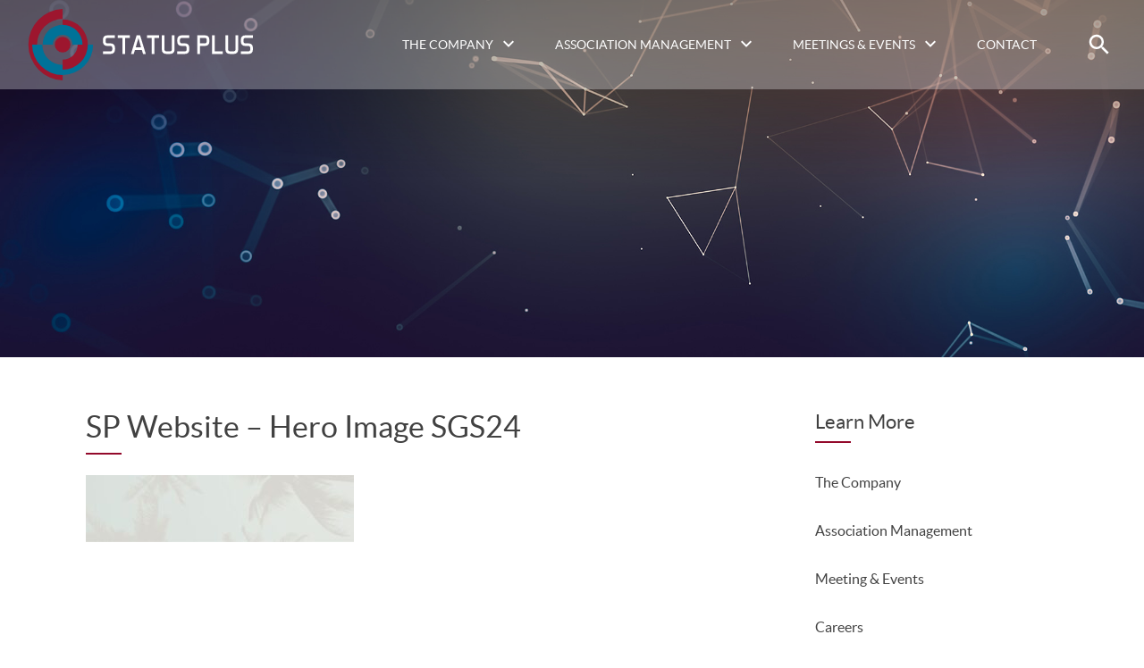

--- FILE ---
content_type: text/html; charset=UTF-8
request_url: https://www.statusplus.com/event/isswsh-annual-meeting-2024/sp-website-hero-image-sgs24/
body_size: 60507
content:
<!DOCTYPE html>
<html lang="en-US">
	<head>
		<meta name="viewport" content="width=device-width, initial-scale=1.0, user-scalable=no" />
				<link rel="apple-touch-icon-precomposed" sizes="57x57" href="https://www.statusplus.com/wp-content/themes/statusplus/assets/favicon/apple-touch-icon-57x57.png" />
<link rel="apple-touch-icon-precomposed" sizes="114x114" href="https://www.statusplus.com/wp-content/themes/statusplus/assets/favicon/apple-touch-icon-114x114.png" />
<link rel="apple-touch-icon-precomposed" sizes="72x72" href="https://www.statusplus.com/wp-content/themes/statusplus/assets/favicon/apple-touch-icon-72x72.png" />
<link rel="apple-touch-icon-precomposed" sizes="144x144" href="https://www.statusplus.com/wp-content/themes/statusplus/assets/favicon/apple-touch-icon-144x144.png" />
<link rel="apple-touch-icon-precomposed" sizes="60x60" href="https://www.statusplus.com/wp-content/themes/statusplus/assets/favicon/apple-touch-icon-60x60.png" />
<link rel="apple-touch-icon-precomposed" sizes="120x120" href="https://www.statusplus.com/wp-content/themes/statusplus/assets/favicon/apple-touch-icon-120x120.png" />
<link rel="apple-touch-icon-precomposed" sizes="76x76" href="https://www.statusplus.com/wp-content/themes/statusplus/assets/favicon/apple-touch-icon-76x76.png" />
<link rel="apple-touch-icon-precomposed" sizes="152x152" href="https://www.statusplus.com/wp-content/themes/statusplus/assets/favicon/apple-touch-icon-152x152.png" />
<link rel="icon" type="image/png" href="https://www.statusplus.com/wp-content/themes/statusplus/assets/favicon/favicon-196x196.png" sizes="196x196" />
<link rel="icon" type="image/png" href="https://www.statusplus.com/wp-content/themes/statusplus/assets/favicon/favicon-96x96.png" sizes="96x96" />
<link rel="icon" type="image/png" href="https://www.statusplus.com/wp-content/themes/statusplus/assets/favicon/favicon-32x32.png" sizes="32x32" />
<link rel="icon" type="image/png" href="https://www.statusplus.com/wp-content/themes/statusplus/assets/favicon/favicon-16x16.png" sizes="16x16" />
<link rel="icon" type="image/png" href="https://www.statusplus.com/wp-content/themes/statusplus/assets/favicon/favicon-128.png" sizes="128x128" />
<meta name="application-name" content="&nbsp;"/>
<meta name="msapplication-TileColor" content="#FFFFFF" />
<meta name="msapplication-TileImage" content="https://www.statusplus.com/wp-content/themes/statusplus/assets/favicon/mstile-144x144.png" />
<meta name="msapplication-square70x70logo" content="https://www.statusplus.com/wp-content/themes/statusplus/assets/favicon/mstile-70x70.png" />
<meta name="msapplication-square150x150logo" content="https://www.statusplus.com/wp-content/themes/statusplus/assets/favicon/mstile-150x150.png" />
<meta name="msapplication-wide310x150logo" content="https://www.statusplus.com/wp-content/themes/statusplus/assets/favicon/mstile-310x150.png" />
<meta name="msapplication-square310x310logo" content="https://www.statusplus.com/wp-content/themes/statusplus/assets/favicon/mstile-310x310.png" />
		<meta name='robots' content='index, follow, max-image-preview:large, max-snippet:-1, max-video-preview:-1' />

	<!-- This site is optimized with the Yoast SEO plugin v26.8 - https://yoast.com/product/yoast-seo-wordpress/ -->
	<title>SP Website - Hero Image SGS24 | Status Plus</title>
	<link rel="canonical" href="https://www.statusplus.com/event/isswsh-annual-meeting-2024/sp-website-hero-image-sgs24/" />
	<meta property="og:locale" content="en_US" />
	<meta property="og:type" content="article" />
	<meta property="og:title" content="SP Website - Hero Image SGS24 | Status Plus" />
	<meta property="og:url" content="https://www.statusplus.com/event/isswsh-annual-meeting-2024/sp-website-hero-image-sgs24/" />
	<meta property="og:site_name" content="Status Plus" />
	<meta property="article:publisher" content="https://www.facebook.com/statusplusbv/" />
	<meta property="og:image" content="https://www.statusplus.com/event/isswsh-annual-meeting-2024/sp-website-hero-image-sgs24" />
	<meta property="og:image:width" content="2000" />
	<meta property="og:image:height" content="500" />
	<meta property="og:image:type" content="image/jpeg" />
	<meta name="twitter:card" content="summary_large_image" />
	<meta name="twitter:site" content="@Status_Plus" />
	<script type="application/ld+json" class="yoast-schema-graph">{"@context":"https://schema.org","@graph":[{"@type":"WebPage","@id":"https://www.statusplus.com/event/isswsh-annual-meeting-2024/sp-website-hero-image-sgs24/","url":"https://www.statusplus.com/event/isswsh-annual-meeting-2024/sp-website-hero-image-sgs24/","name":"SP Website - Hero Image SGS24 | Status Plus","isPartOf":{"@id":"https://www.statusplus.com/#website"},"primaryImageOfPage":{"@id":"https://www.statusplus.com/event/isswsh-annual-meeting-2024/sp-website-hero-image-sgs24/#primaryimage"},"image":{"@id":"https://www.statusplus.com/event/isswsh-annual-meeting-2024/sp-website-hero-image-sgs24/#primaryimage"},"thumbnailUrl":"https://www.statusplus.com/wp-content/uploads/2023/08/SP-Website-Hero-Image-SGS24.jpg","datePublished":"2023-08-15T15:27:18+00:00","breadcrumb":{"@id":"https://www.statusplus.com/event/isswsh-annual-meeting-2024/sp-website-hero-image-sgs24/#breadcrumb"},"inLanguage":"en-US","potentialAction":[{"@type":"ReadAction","target":["https://www.statusplus.com/event/isswsh-annual-meeting-2024/sp-website-hero-image-sgs24/"]}]},{"@type":"ImageObject","inLanguage":"en-US","@id":"https://www.statusplus.com/event/isswsh-annual-meeting-2024/sp-website-hero-image-sgs24/#primaryimage","url":"https://www.statusplus.com/wp-content/uploads/2023/08/SP-Website-Hero-Image-SGS24.jpg","contentUrl":"https://www.statusplus.com/wp-content/uploads/2023/08/SP-Website-Hero-Image-SGS24.jpg","width":2000,"height":500},{"@type":"BreadcrumbList","@id":"https://www.statusplus.com/event/isswsh-annual-meeting-2024/sp-website-hero-image-sgs24/#breadcrumb","itemListElement":[{"@type":"ListItem","position":1,"name":"Home","item":"https://www.statusplus.com/"},{"@type":"ListItem","position":2,"name":"SP Website &#8211; Hero Image SGS24"}]},{"@type":"WebSite","@id":"https://www.statusplus.com/#website","url":"https://www.statusplus.com/","name":"Status Plus","description":"Access to knowledge is the fundament for a healthier world.","potentialAction":[{"@type":"SearchAction","target":{"@type":"EntryPoint","urlTemplate":"https://www.statusplus.com/?s={search_term_string}"},"query-input":{"@type":"PropertyValueSpecification","valueRequired":true,"valueName":"search_term_string"}}],"inLanguage":"en-US"}]}</script>
	<!-- / Yoast SEO plugin. -->


<link rel="alternate" type="application/rss+xml" title="Status Plus &raquo; Feed" href="https://www.statusplus.com/feed/" />
<link rel="alternate" type="application/rss+xml" title="Status Plus &raquo; Comments Feed" href="https://www.statusplus.com/comments/feed/" />
<link rel="alternate" type="text/calendar" title="Status Plus &raquo; iCal Feed" href="https://www.statusplus.com/events/?ical=1" />
<link rel="alternate" type="application/rss+xml" title="Status Plus &raquo; SP Website &#8211; Hero Image SGS24 Comments Feed" href="https://www.statusplus.com/event/isswsh-annual-meeting-2024/sp-website-hero-image-sgs24/feed/" />
<link rel="alternate" title="oEmbed (JSON)" type="application/json+oembed" href="https://www.statusplus.com/wp-json/oembed/1.0/embed?url=https%3A%2F%2Fwww.statusplus.com%2Fevent%2Fisswsh-annual-meeting-2024%2Fsp-website-hero-image-sgs24%2F" />
<link rel="alternate" title="oEmbed (XML)" type="text/xml+oembed" href="https://www.statusplus.com/wp-json/oembed/1.0/embed?url=https%3A%2F%2Fwww.statusplus.com%2Fevent%2Fisswsh-annual-meeting-2024%2Fsp-website-hero-image-sgs24%2F&#038;format=xml" />
		<!-- This site uses the Google Analytics by ExactMetrics plugin v8.11.1 - Using Analytics tracking - https://www.exactmetrics.com/ -->
							<script src="//www.googletagmanager.com/gtag/js?id=G-2LB3GL0KHS"  data-cfasync="false" data-wpfc-render="false" type="text/javascript" async></script>
			<script data-cfasync="false" data-wpfc-render="false" type="text/javascript">
				var em_version = '8.11.1';
				var em_track_user = true;
				var em_no_track_reason = '';
								var ExactMetricsDefaultLocations = {"page_location":"https:\/\/www.statusplus.com\/event\/isswsh-annual-meeting-2024\/sp-website-hero-image-sgs24\/"};
								if ( typeof ExactMetricsPrivacyGuardFilter === 'function' ) {
					var ExactMetricsLocations = (typeof ExactMetricsExcludeQuery === 'object') ? ExactMetricsPrivacyGuardFilter( ExactMetricsExcludeQuery ) : ExactMetricsPrivacyGuardFilter( ExactMetricsDefaultLocations );
				} else {
					var ExactMetricsLocations = (typeof ExactMetricsExcludeQuery === 'object') ? ExactMetricsExcludeQuery : ExactMetricsDefaultLocations;
				}

								var disableStrs = [
										'ga-disable-G-2LB3GL0KHS',
									];

				/* Function to detect opted out users */
				function __gtagTrackerIsOptedOut() {
					for (var index = 0; index < disableStrs.length; index++) {
						if (document.cookie.indexOf(disableStrs[index] + '=true') > -1) {
							return true;
						}
					}

					return false;
				}

				/* Disable tracking if the opt-out cookie exists. */
				if (__gtagTrackerIsOptedOut()) {
					for (var index = 0; index < disableStrs.length; index++) {
						window[disableStrs[index]] = true;
					}
				}

				/* Opt-out function */
				function __gtagTrackerOptout() {
					for (var index = 0; index < disableStrs.length; index++) {
						document.cookie = disableStrs[index] + '=true; expires=Thu, 31 Dec 2099 23:59:59 UTC; path=/';
						window[disableStrs[index]] = true;
					}
				}

				if ('undefined' === typeof gaOptout) {
					function gaOptout() {
						__gtagTrackerOptout();
					}
				}
								window.dataLayer = window.dataLayer || [];

				window.ExactMetricsDualTracker = {
					helpers: {},
					trackers: {},
				};
				if (em_track_user) {
					function __gtagDataLayer() {
						dataLayer.push(arguments);
					}

					function __gtagTracker(type, name, parameters) {
						if (!parameters) {
							parameters = {};
						}

						if (parameters.send_to) {
							__gtagDataLayer.apply(null, arguments);
							return;
						}

						if (type === 'event') {
														parameters.send_to = exactmetrics_frontend.v4_id;
							var hookName = name;
							if (typeof parameters['event_category'] !== 'undefined') {
								hookName = parameters['event_category'] + ':' + name;
							}

							if (typeof ExactMetricsDualTracker.trackers[hookName] !== 'undefined') {
								ExactMetricsDualTracker.trackers[hookName](parameters);
							} else {
								__gtagDataLayer('event', name, parameters);
							}
							
						} else {
							__gtagDataLayer.apply(null, arguments);
						}
					}

					__gtagTracker('js', new Date());
					__gtagTracker('set', {
						'developer_id.dNDMyYj': true,
											});
					if ( ExactMetricsLocations.page_location ) {
						__gtagTracker('set', ExactMetricsLocations);
					}
										__gtagTracker('config', 'G-2LB3GL0KHS', {"forceSSL":"true","anonymize_ip":"true","page_path":location.pathname + location.search + location.hash} );
										window.gtag = __gtagTracker;										(function () {
						/* https://developers.google.com/analytics/devguides/collection/analyticsjs/ */
						/* ga and __gaTracker compatibility shim. */
						var noopfn = function () {
							return null;
						};
						var newtracker = function () {
							return new Tracker();
						};
						var Tracker = function () {
							return null;
						};
						var p = Tracker.prototype;
						p.get = noopfn;
						p.set = noopfn;
						p.send = function () {
							var args = Array.prototype.slice.call(arguments);
							args.unshift('send');
							__gaTracker.apply(null, args);
						};
						var __gaTracker = function () {
							var len = arguments.length;
							if (len === 0) {
								return;
							}
							var f = arguments[len - 1];
							if (typeof f !== 'object' || f === null || typeof f.hitCallback !== 'function') {
								if ('send' === arguments[0]) {
									var hitConverted, hitObject = false, action;
									if ('event' === arguments[1]) {
										if ('undefined' !== typeof arguments[3]) {
											hitObject = {
												'eventAction': arguments[3],
												'eventCategory': arguments[2],
												'eventLabel': arguments[4],
												'value': arguments[5] ? arguments[5] : 1,
											}
										}
									}
									if ('pageview' === arguments[1]) {
										if ('undefined' !== typeof arguments[2]) {
											hitObject = {
												'eventAction': 'page_view',
												'page_path': arguments[2],
											}
										}
									}
									if (typeof arguments[2] === 'object') {
										hitObject = arguments[2];
									}
									if (typeof arguments[5] === 'object') {
										Object.assign(hitObject, arguments[5]);
									}
									if ('undefined' !== typeof arguments[1].hitType) {
										hitObject = arguments[1];
										if ('pageview' === hitObject.hitType) {
											hitObject.eventAction = 'page_view';
										}
									}
									if (hitObject) {
										action = 'timing' === arguments[1].hitType ? 'timing_complete' : hitObject.eventAction;
										hitConverted = mapArgs(hitObject);
										__gtagTracker('event', action, hitConverted);
									}
								}
								return;
							}

							function mapArgs(args) {
								var arg, hit = {};
								var gaMap = {
									'eventCategory': 'event_category',
									'eventAction': 'event_action',
									'eventLabel': 'event_label',
									'eventValue': 'event_value',
									'nonInteraction': 'non_interaction',
									'timingCategory': 'event_category',
									'timingVar': 'name',
									'timingValue': 'value',
									'timingLabel': 'event_label',
									'page': 'page_path',
									'location': 'page_location',
									'title': 'page_title',
									'referrer' : 'page_referrer',
								};
								for (arg in args) {
																		if (!(!args.hasOwnProperty(arg) || !gaMap.hasOwnProperty(arg))) {
										hit[gaMap[arg]] = args[arg];
									} else {
										hit[arg] = args[arg];
									}
								}
								return hit;
							}

							try {
								f.hitCallback();
							} catch (ex) {
							}
						};
						__gaTracker.create = newtracker;
						__gaTracker.getByName = newtracker;
						__gaTracker.getAll = function () {
							return [];
						};
						__gaTracker.remove = noopfn;
						__gaTracker.loaded = true;
						window['__gaTracker'] = __gaTracker;
					})();
									} else {
										console.log("");
					(function () {
						function __gtagTracker() {
							return null;
						}

						window['__gtagTracker'] = __gtagTracker;
						window['gtag'] = __gtagTracker;
					})();
									}
			</script>
							<!-- / Google Analytics by ExactMetrics -->
		<style id='wp-img-auto-sizes-contain-inline-css' type='text/css'>
img:is([sizes=auto i],[sizes^="auto," i]){contain-intrinsic-size:3000px 1500px}
/*# sourceURL=wp-img-auto-sizes-contain-inline-css */
</style>
<link rel='stylesheet' id='tribe-events-pro-mini-calendar-block-styles-css' href='https://www.statusplus.com/wp-content/plugins/events-calendar-pro/build/css/tribe-events-pro-mini-calendar-block.css?ver=7.7.12' type='text/css' media='all' />
<style id='wp-emoji-styles-inline-css' type='text/css'>

	img.wp-smiley, img.emoji {
		display: inline !important;
		border: none !important;
		box-shadow: none !important;
		height: 1em !important;
		width: 1em !important;
		margin: 0 0.07em !important;
		vertical-align: -0.1em !important;
		background: none !important;
		padding: 0 !important;
	}
/*# sourceURL=wp-emoji-styles-inline-css */
</style>
<link rel='stylesheet' id='wp-block-library-css' href='https://www.statusplus.com/wp-includes/css/dist/block-library/style.min.css?ver=6.9' type='text/css' media='all' />
<style id='wp-block-library-inline-css' type='text/css'>
/*wp_block_styles_on_demand_placeholder:6972dd22e704c*/
/*# sourceURL=wp-block-library-inline-css */
</style>
<style id='classic-theme-styles-inline-css' type='text/css'>
/*! This file is auto-generated */
.wp-block-button__link{color:#fff;background-color:#32373c;border-radius:9999px;box-shadow:none;text-decoration:none;padding:calc(.667em + 2px) calc(1.333em + 2px);font-size:1.125em}.wp-block-file__button{background:#32373c;color:#fff;text-decoration:none}
/*# sourceURL=/wp-includes/css/classic-themes.min.css */
</style>
<link rel='stylesheet' id='statusplus-css' href='https://www.statusplus.com/wp-content/themes/statusplus/assets/css/statusplus.min.css?ver=0.1.0' type='text/css' media='all' />
<link rel='stylesheet' id='wp-pagenavi-css' href='https://www.statusplus.com/wp-content/plugins/wp-pagenavi/pagenavi-css.css?ver=2.70' type='text/css' media='all' />
<link rel='stylesheet' id='wp-add-custom-css-css' href='https://www.statusplus.com?display_custom_css=css&#038;ver=6.9' type='text/css' media='all' />
<script type="text/javascript" src="https://www.statusplus.com/wp-content/plugins/google-analytics-dashboard-for-wp/assets/js/frontend-gtag.min.js?ver=8.11.1" id="exactmetrics-frontend-script-js" async="async" data-wp-strategy="async"></script>
<script data-cfasync="false" data-wpfc-render="false" type="text/javascript" id='exactmetrics-frontend-script-js-extra'>/* <![CDATA[ */
var exactmetrics_frontend = {"js_events_tracking":"true","download_extensions":"zip,mp3,mpeg,pdf,docx,pptx,xlsx,rar","inbound_paths":"[{\"path\":\"\\\/go\\\/\",\"label\":\"affiliate\"},{\"path\":\"\\\/recommend\\\/\",\"label\":\"affiliate\"},{\"path\":\"\\\/out\\\/\",\"label\":\"Affiliate\"}]","home_url":"https:\/\/www.statusplus.com","hash_tracking":"true","v4_id":"G-2LB3GL0KHS"};/* ]]> */
</script>
<script type="text/javascript" src="https://www.statusplus.com/wp-includes/js/jquery/jquery.min.js?ver=3.7.1" id="jquery-core-js"></script>
<script type="text/javascript" src="https://www.statusplus.com/wp-includes/js/jquery/jquery-migrate.min.js?ver=3.4.1" id="jquery-migrate-js"></script>
<link rel="https://api.w.org/" href="https://www.statusplus.com/wp-json/" /><link rel="alternate" title="JSON" type="application/json" href="https://www.statusplus.com/wp-json/wp/v2/media/3844" /><link rel="EditURI" type="application/rsd+xml" title="RSD" href="https://www.statusplus.com/xmlrpc.php?rsd" />
<link rel='shortlink' href='https://www.statusplus.com/?p=3844' />
<meta name="cdp-version" content="1.5.0" /><meta name="tec-api-version" content="v1"><meta name="tec-api-origin" content="https://www.statusplus.com"><link rel="alternate" href="https://www.statusplus.com/wp-json/tribe/events/v1/" /><link type="text/plain" rel="author" href="https://www.statusplus.com/wp-content/themes/statusplus/humans.txt" />	</head>
	<body class="attachment wp-singular attachment-template-default single single-attachment postid-3844 attachmentid-3844 attachment-jpeg wp-theme-statusplus tribe-no-js">
				<header class="masthead" role="header">
			<div class="brand">
				<a href="https://www.statusplus.com/" rel="home" class="brand-link">
					<svg width="202" height="64" viewBox="0 0 202 64" role="presentation" class="icon icon-logo" aria-label="logo"><path fill="#9d162e" d="M32,63.94A32,32,0,0,1,32,0V9.07a22.9,22.9,0,0,0,0,45.8Z"/><path fill="#007298" d="M32,59.19A27.24,27.24,0,0,1,4.75,32h9.07a18.16,18.16,0,1,0,36.32,0h9.07A27.3,27.3,0,0,1,32,59.19Z"/><path fill="#9d162e" d="M32,54.46v-9a13.43,13.43,0,0,0,0-26.86V9.46a22.5,22.5,0,0,1,0,45Z"/><path fill="#007298" d="M49.75,32h-9a8.73,8.73,0,0,0-17.46,0H14.17a17.79,17.79,0,0,1,35.58,0Z"/><path fill="#9d162e" d="M32,39a7,7,0,1,1,7-7A7,7,0,0,1,32,39Z"/><path class="icon-text" fill="#9d162e" d="M68,40.35V38h6.57a1.6,1.6,0,0,0,1.8-1.8V35a1.6,1.6,0,0,0-1.8-1.8h-2.4c-2.78,0-4.2-1.39-4.2-4.18V27.8c0-2.78,1.39-4.18,4.2-4.18h6.57V26H72.17a1.6,1.6,0,0,0-1.8,1.8V29a1.6,1.6,0,0,0,1.8,1.8h2.4c2.78,0,4.2,1.39,4.2,4.18v1.19c0,2.78-1.39,4.2-4.2,4.18ZM91.93,23.59V26H87.75V40.33h-2.4V26h-4.2v-2.4Zm14.35,16.77h-2.4l-1.13-3.58H96.61l-1.11,3.58h-2.4l5-16.75h3.11Zm-8.93-6H102L99.71,26Zm20.9-10.77V26h-4.2V40.33h-2.4V26h-4.18v-2.4Zm13.76,0V36.16c0,2.78-1.39,4.2-4.2,4.18h-3c-2.78,0-4.2-1.39-4.2-4.18V23.59H123V36.16a1.6,1.6,0,0,0,1.8,1.8h3a1.6,1.6,0,0,0,1.8-1.8V23.59H132Zm2.4,16.77V38H141a1.6,1.6,0,0,0,1.8-1.8V35a1.6,1.6,0,0,0-1.8-1.8h-2.4c-2.78,0-4.2-1.39-4.2-4.18V27.8c0-2.78,1.39-4.18,4.2-4.18h6.57V26h-6.57a1.6,1.6,0,0,0-1.8,1.8V29a1.6,1.6,0,0,0,1.8,1.8H141c2.78,0,4.2,1.39,4.2,4.18v1.19c0,2.78-1.39,4.2-4.2,4.18h-6.57Zm20.33-7.19v7.19h-2.4V23.61h6.57c2.78,0,4.2,1.39,4.2,4.2V29c0,2.78-1.39,4.18-4.2,4.18h-4.18Zm0-7.19v4.79h4.2a1.6,1.6,0,0,0,1.8-1.8V27.78a1.6,1.6,0,0,0-1.8-1.8ZM167.9,38h7.19v2.4h-9.58V23.61h2.4Zm20.94-14.37V36.16c0,2.78-1.39,4.2-4.2,4.18h-3c-2.78,0-4.2-1.39-4.2-4.18V23.59h2.4V36.16a1.6,1.6,0,0,0,1.8,1.8h3a1.6,1.6,0,0,0,1.8-1.8V23.59Zm2.37,16.77V38h6.57a1.6,1.6,0,0,0,1.8-1.8V35a1.6,1.6,0,0,0-1.8-1.8h-2.4c-2.78,0-4.2-1.39-4.2-4.18V27.8c0-2.78,1.39-4.18,4.2-4.18H202V26H195.4a1.6,1.6,0,0,0-1.8,1.8V29a1.6,1.6,0,0,0,1.8,1.8h2.4c2.78,0,4.18,1.39,4.2,4.18v1.19c0,2.78-1.39,4.2-4.2,4.18h-6.57Z"/>
</svg>				</a>
			</div>
			<div class="masthead-group">
				<button type="button" role="button" aria-label="Menu Button" class="btn btn-mobile" data-mobile-toggle-button>
					<span class="btn-mobile-box">
						<span class="btn-mobile-lines"></span>
					</span>
				</button>
				<nav class="nav-main" role="navigation" aria-label="Main Navigation" data-mobile-toggle-target>
					<div class="brand-mobile">
						<a href="https://www.statusplus.com/" class="brand-mobile-link">
							<svg width="202" height="64" viewBox="0 0 202 64" role="presentation" class="icon icon-logo" aria-label="logo"><path fill="#9d162e" d="M32,63.94A32,32,0,0,1,32,0V9.07a22.9,22.9,0,0,0,0,45.8Z"/><path fill="#007298" d="M32,59.19A27.24,27.24,0,0,1,4.75,32h9.07a18.16,18.16,0,1,0,36.32,0h9.07A27.3,27.3,0,0,1,32,59.19Z"/><path fill="#9d162e" d="M32,54.46v-9a13.43,13.43,0,0,0,0-26.86V9.46a22.5,22.5,0,0,1,0,45Z"/><path fill="#007298" d="M49.75,32h-9a8.73,8.73,0,0,0-17.46,0H14.17a17.79,17.79,0,0,1,35.58,0Z"/><path fill="#9d162e" d="M32,39a7,7,0,1,1,7-7A7,7,0,0,1,32,39Z"/><path class="icon-text" fill="#9d162e" d="M68,40.35V38h6.57a1.6,1.6,0,0,0,1.8-1.8V35a1.6,1.6,0,0,0-1.8-1.8h-2.4c-2.78,0-4.2-1.39-4.2-4.18V27.8c0-2.78,1.39-4.18,4.2-4.18h6.57V26H72.17a1.6,1.6,0,0,0-1.8,1.8V29a1.6,1.6,0,0,0,1.8,1.8h2.4c2.78,0,4.2,1.39,4.2,4.18v1.19c0,2.78-1.39,4.2-4.2,4.18ZM91.93,23.59V26H87.75V40.33h-2.4V26h-4.2v-2.4Zm14.35,16.77h-2.4l-1.13-3.58H96.61l-1.11,3.58h-2.4l5-16.75h3.11Zm-8.93-6H102L99.71,26Zm20.9-10.77V26h-4.2V40.33h-2.4V26h-4.18v-2.4Zm13.76,0V36.16c0,2.78-1.39,4.2-4.2,4.18h-3c-2.78,0-4.2-1.39-4.2-4.18V23.59H123V36.16a1.6,1.6,0,0,0,1.8,1.8h3a1.6,1.6,0,0,0,1.8-1.8V23.59H132Zm2.4,16.77V38H141a1.6,1.6,0,0,0,1.8-1.8V35a1.6,1.6,0,0,0-1.8-1.8h-2.4c-2.78,0-4.2-1.39-4.2-4.18V27.8c0-2.78,1.39-4.18,4.2-4.18h6.57V26h-6.57a1.6,1.6,0,0,0-1.8,1.8V29a1.6,1.6,0,0,0,1.8,1.8H141c2.78,0,4.2,1.39,4.2,4.18v1.19c0,2.78-1.39,4.2-4.2,4.18h-6.57Zm20.33-7.19v7.19h-2.4V23.61h6.57c2.78,0,4.2,1.39,4.2,4.2V29c0,2.78-1.39,4.18-4.2,4.18h-4.18Zm0-7.19v4.79h4.2a1.6,1.6,0,0,0,1.8-1.8V27.78a1.6,1.6,0,0,0-1.8-1.8ZM167.9,38h7.19v2.4h-9.58V23.61h2.4Zm20.94-14.37V36.16c0,2.78-1.39,4.2-4.2,4.18h-3c-2.78,0-4.2-1.39-4.2-4.18V23.59h2.4V36.16a1.6,1.6,0,0,0,1.8,1.8h3a1.6,1.6,0,0,0,1.8-1.8V23.59Zm2.37,16.77V38h6.57a1.6,1.6,0,0,0,1.8-1.8V35a1.6,1.6,0,0,0-1.8-1.8h-2.4c-2.78,0-4.2-1.39-4.2-4.18V27.8c0-2.78,1.39-4.18,4.2-4.18H202V26H195.4a1.6,1.6,0,0,0-1.8,1.8V29a1.6,1.6,0,0,0,1.8,1.8h2.4c2.78,0,4.18,1.39,4.2,4.18v1.19c0,2.78-1.39,4.2-4.2,4.18h-6.57Z"/>
</svg>						</a>
					</div>
					<ul id="menu-main-navigation" class="nav-main-list"><li id="menu-item-210" class="menu-item menu-item-type-post_type menu-item-object-page menu-item-has-children menu-item-210"><a href="https://www.statusplus.com/the-company/">The Company</a>
<ul class="sub-menu">
	<li id="menu-item-2174" class="menu-item menu-item-type-post_type menu-item-object-page menu-item-2174"><a href="https://www.statusplus.com/the-company/">About Us</a></li>
	<li id="menu-item-1762" class="menu-item menu-item-type-post_type menu-item-object-page menu-item-1762"><a href="https://www.statusplus.com/the-company/history/">History</a></li>
	<li id="menu-item-1761" class="menu-item menu-item-type-post_type menu-item-object-page menu-item-1761"><a href="https://www.statusplus.com/the-company/clients/">Clients</a></li>
	<li id="menu-item-1764" class="menu-item menu-item-type-post_type menu-item-object-page menu-item-1764"><a href="https://www.statusplus.com/the-company/team/">Team</a></li>
	<li id="menu-item-2132" class="menu-item menu-item-type-post_type menu-item-object-page menu-item-2132"><a href="https://www.statusplus.com/the-company/it-services/">IT Services</a></li>
	<li id="menu-item-1768" class="menu-item menu-item-type-post_type menu-item-object-page menu-item-1768"><a href="https://www.statusplus.com/the-company/why-status-plus/">Why Status Plus</a></li>
	<li id="menu-item-1767" class="menu-item menu-item-type-post_type menu-item-object-page menu-item-1767"><a href="https://www.statusplus.com/the-company/what-people-are-saying/">What People Are Saying</a></li>
	<li id="menu-item-1765" class="menu-item menu-item-type-post_type menu-item-object-page menu-item-1765"><a href="https://www.statusplus.com/the-company/sustainability/">Sustainability</a></li>
	<li id="menu-item-1763" class="menu-item menu-item-type-post_type menu-item-object-page menu-item-1763"><a href="https://www.statusplus.com/the-company/offices/">Offices</a></li>
	<li id="menu-item-1760" class="menu-item menu-item-type-post_type menu-item-object-page menu-item-1760"><a href="https://www.statusplus.com/the-company/careers/">Careers</a></li>
</ul>
</li>
<li id="menu-item-215" class="menu-item menu-item-type-post_type menu-item-object-page menu-item-has-children menu-item-215"><a href="https://www.statusplus.com/association-management/">Association Management</a>
<ul class="sub-menu">
	<li id="menu-item-1769" class="menu-item menu-item-type-post_type menu-item-object-page menu-item-1769"><a href="https://www.statusplus.com/association-management/full-service-association-management/">Full Service Association Management</a></li>
	<li id="menu-item-1775" class="menu-item menu-item-type-post_type menu-item-object-page menu-item-1775"><a href="https://www.statusplus.com/association-management/education-accreditation-services/">Education / Accreditation Services</a></li>
	<li id="menu-item-1774" class="menu-item menu-item-type-post_type menu-item-object-page menu-item-1774"><a href="https://www.statusplus.com/association-management/financial-management/">Financial Management</a></li>
	<li id="menu-item-1771" class="menu-item menu-item-type-post_type menu-item-object-page menu-item-1771"><a href="https://www.statusplus.com/association-management/general-executive-operation/">General Operations</a></li>
	<li id="menu-item-1772" class="menu-item menu-item-type-post_type menu-item-object-page menu-item-1772"><a href="https://www.statusplus.com/association-management/membership-management/">Membership Management</a></li>
	<li id="menu-item-1773" class="menu-item menu-item-type-post_type menu-item-object-page menu-item-1773"><a href="https://www.statusplus.com/association-management/meeting-management/">Meeting Management</a></li>
	<li id="menu-item-1776" class="menu-item menu-item-type-post_type menu-item-object-page menu-item-1776"><a href="https://www.statusplus.com/association-management/fundraising/">Fundraising</a></li>
	<li id="menu-item-1770" class="menu-item menu-item-type-post_type menu-item-object-page menu-item-1770"><a href="https://www.statusplus.com/association-management/strategic-advice/">Strategic Advice</a></li>
</ul>
</li>
<li id="menu-item-225" class="menu-item menu-item-type-post_type menu-item-object-page menu-item-has-children menu-item-225"><a href="https://www.statusplus.com/meetings-events/">Meetings &#038; Events</a>
<ul class="sub-menu">
	<li id="menu-item-2175" class="menu-item menu-item-type-post_type menu-item-object-page menu-item-2175"><a href="https://www.statusplus.com/meetings-events/">Meeting Management</a></li>
	<li id="menu-item-1777" class="menu-item menu-item-type-post_type menu-item-object-page menu-item-1777"><a href="https://www.statusplus.com/meetings-events/exhibition-management/">Exhibition Management</a></li>
	<li id="menu-item-1778" class="menu-item menu-item-type-post_type menu-item-object-page menu-item-1778"><a href="https://www.statusplus.com/meetings-events/financial-management/">Financial Management</a></li>
	<li id="menu-item-1779" class="menu-item menu-item-type-post_type menu-item-object-page menu-item-1779"><a href="https://www.statusplus.com/meetings-events/fiscal-management/">Fiscal Management</a></li>
	<li id="menu-item-1780" class="menu-item menu-item-type-post_type menu-item-object-page menu-item-1780"><a href="https://www.statusplus.com/meetings-events/hotel-rooms-management/">Hotel Contracting/Management</a></li>
	<li id="menu-item-1781" class="menu-item menu-item-type-post_type menu-item-object-page menu-item-1781"><a href="https://www.statusplus.com/meetings-events/logistics-management/">Logistics Management</a></li>
	<li id="menu-item-1782" class="menu-item menu-item-type-post_type menu-item-object-page menu-item-1782"><a href="https://www.statusplus.com/meetings-events/marketing-promotion/">Marketing &#038; Promotion</a></li>
	<li id="menu-item-1784" class="menu-item menu-item-type-post_type menu-item-object-page menu-item-1784"><a href="https://www.statusplus.com/meetings-events/onsite-support/">Onsite Support</a></li>
	<li id="menu-item-1785" class="menu-item menu-item-type-post_type menu-item-object-page menu-item-1785"><a href="https://www.statusplus.com/meetings-events/program-management/">Program Management</a></li>
	<li id="menu-item-1786" class="menu-item menu-item-type-post_type menu-item-object-page menu-item-1786"><a href="https://www.statusplus.com/meetings-events/registration-services/">Registration Services</a></li>
	<li id="menu-item-1787" class="menu-item menu-item-type-post_type menu-item-object-page menu-item-1787"><a href="https://www.statusplus.com/meetings-events/sponsor-management/">Sponsor Management</a></li>
	<li id="menu-item-1789" class="menu-item menu-item-type-custom menu-item-object-custom menu-item-1789"><a href="/events">Calendar of Events</a></li>
</ul>
</li>
<li id="menu-item-1793" class="menu-item menu-item-type-post_type menu-item-object-page menu-item-1793"><a href="https://www.statusplus.com/contact/">Contact</a></li>
</ul><ul id="menu-mobile-navigation" class="nav-main-list nav-mobile-list"><li id="menu-item-923" class="menu-item menu-item-type-custom menu-item-object-custom menu-item-has-children menu-item-923"><a href="#">The Company</a>
<ul class="sub-menu">
	<li id="menu-item-901" class="menu-item menu-item-type-post_type menu-item-object-page menu-item-901"><a href="https://www.statusplus.com/the-company/">About Us</a></li>
	<li id="menu-item-904" class="menu-item menu-item-type-post_type menu-item-object-page menu-item-904"><a href="https://www.statusplus.com/the-company/history/">History</a></li>
	<li id="menu-item-903" class="menu-item menu-item-type-post_type menu-item-object-page menu-item-903"><a href="https://www.statusplus.com/the-company/clients/">Clients</a></li>
	<li id="menu-item-906" class="menu-item menu-item-type-post_type menu-item-object-page menu-item-906"><a href="https://www.statusplus.com/the-company/team/">Team</a></li>
	<li id="menu-item-2131" class="menu-item menu-item-type-post_type menu-item-object-page menu-item-2131"><a href="https://www.statusplus.com/the-company/it-services/">IT Services</a></li>
	<li id="menu-item-910" class="menu-item menu-item-type-post_type menu-item-object-page menu-item-910"><a href="https://www.statusplus.com/the-company/why-status-plus/">Why Status Plus</a></li>
	<li id="menu-item-909" class="menu-item menu-item-type-post_type menu-item-object-page menu-item-909"><a href="https://www.statusplus.com/the-company/what-people-are-saying/">What People Are Saying</a></li>
	<li id="menu-item-907" class="menu-item menu-item-type-post_type menu-item-object-page menu-item-907"><a href="https://www.statusplus.com/the-company/sustainability/">Sustainability</a></li>
	<li id="menu-item-905" class="menu-item menu-item-type-post_type menu-item-object-page menu-item-905"><a href="https://www.statusplus.com/the-company/offices/">Offices</a></li>
	<li id="menu-item-902" class="menu-item menu-item-type-post_type menu-item-object-page menu-item-902"><a href="https://www.statusplus.com/the-company/careers/">Careers</a></li>
</ul>
</li>
<li id="menu-item-924" class="menu-item menu-item-type-custom menu-item-object-custom menu-item-has-children menu-item-924"><a href="#">Association Management</a>
<ul class="sub-menu">
	<li id="menu-item-912" class="menu-item menu-item-type-post_type menu-item-object-page menu-item-912"><a href="https://www.statusplus.com/association-management/full-service-association-management/">Full Service Association Management</a></li>
	<li id="menu-item-918" class="menu-item menu-item-type-post_type menu-item-object-page menu-item-918"><a href="https://www.statusplus.com/association-management/education-accreditation-services/">Education / Accreditation Services</a></li>
	<li id="menu-item-917" class="menu-item menu-item-type-post_type menu-item-object-page menu-item-917"><a href="https://www.statusplus.com/association-management/financial-management/">Financial Management</a></li>
	<li id="menu-item-914" class="menu-item menu-item-type-post_type menu-item-object-page menu-item-914"><a href="https://www.statusplus.com/association-management/general-executive-operation/">General Operations</a></li>
	<li id="menu-item-915" class="menu-item menu-item-type-post_type menu-item-object-page menu-item-915"><a href="https://www.statusplus.com/association-management/membership-management/">Membership Management</a></li>
	<li id="menu-item-916" class="menu-item menu-item-type-post_type menu-item-object-page menu-item-916"><a href="https://www.statusplus.com/association-management/meeting-management/">Meeting Management</a></li>
	<li id="menu-item-919" class="menu-item menu-item-type-post_type menu-item-object-page menu-item-919"><a href="https://www.statusplus.com/association-management/fundraising/">Fundraising</a></li>
	<li id="menu-item-913" class="menu-item menu-item-type-post_type menu-item-object-page menu-item-913"><a href="https://www.statusplus.com/association-management/strategic-advice/">Strategic Advice</a></li>
</ul>
</li>
<li id="menu-item-925" class="menu-item menu-item-type-custom menu-item-object-custom menu-item-has-children menu-item-925"><a href="#">Meetings &#038; Events</a>
<ul class="sub-menu">
	<li id="menu-item-921" class="menu-item menu-item-type-post_type menu-item-object-page menu-item-921"><a href="https://www.statusplus.com/meetings-events/">Meeting Management</a></li>
	<li id="menu-item-1941" class="menu-item menu-item-type-post_type menu-item-object-page menu-item-1941"><a href="https://www.statusplus.com/meetings-events/exhibition-management/">Exhibition Management</a></li>
	<li id="menu-item-1942" class="menu-item menu-item-type-post_type menu-item-object-page menu-item-1942"><a href="https://www.statusplus.com/meetings-events/financial-management/">Financial Management</a></li>
	<li id="menu-item-1943" class="menu-item menu-item-type-post_type menu-item-object-page menu-item-1943"><a href="https://www.statusplus.com/meetings-events/fiscal-management/">Fiscal Management</a></li>
	<li id="menu-item-1944" class="menu-item menu-item-type-post_type menu-item-object-page menu-item-1944"><a href="https://www.statusplus.com/meetings-events/hotel-rooms-management/">Hotel Contracting/Management</a></li>
	<li id="menu-item-1945" class="menu-item menu-item-type-post_type menu-item-object-page menu-item-1945"><a href="https://www.statusplus.com/meetings-events/logistics-management/">Logistics Management</a></li>
	<li id="menu-item-1946" class="menu-item menu-item-type-post_type menu-item-object-page menu-item-1946"><a href="https://www.statusplus.com/meetings-events/marketing-promotion/">Marketing &#038; Promotion</a></li>
	<li id="menu-item-1947" class="menu-item menu-item-type-post_type menu-item-object-page menu-item-1947"><a href="https://www.statusplus.com/meetings-events/meeting-management/">Meeting Management</a></li>
	<li id="menu-item-1948" class="menu-item menu-item-type-post_type menu-item-object-page menu-item-1948"><a href="https://www.statusplus.com/meetings-events/onsite-support/">Onsite Support</a></li>
	<li id="menu-item-1949" class="menu-item menu-item-type-post_type menu-item-object-page menu-item-1949"><a href="https://www.statusplus.com/meetings-events/program-management/">Program Management</a></li>
	<li id="menu-item-1950" class="menu-item menu-item-type-post_type menu-item-object-page menu-item-1950"><a href="https://www.statusplus.com/meetings-events/registration-services/">Registration Services</a></li>
	<li id="menu-item-1951" class="menu-item menu-item-type-post_type menu-item-object-page menu-item-1951"><a href="https://www.statusplus.com/meetings-events/sponsor-management/">Sponsor Management</a></li>
</ul>
</li>
<li id="menu-item-1952" class="menu-item menu-item-type-post_type menu-item-object-page menu-item-1952"><a href="https://www.statusplus.com/contact/">Contact</a></li>
</ul>					<div class="search-mobile">
						<form method="get" class="search-form" action="https://www.statusplus.com/">
	<label for="s" class="screen-reader-text">Search</label>
	<input type="text" class="search-field" name="s" placeholder="Search..." />
	<button type="submit" class="search-submit">
		<span class="screen-reader-text">Search</span>
		<svg viewBox="0 0 24 24" width="24" height="24" role="presentation" class="icon icon-search" aria-label="search"><path fill="#ffffff" d="M9.516 14.016c2.484 0 4.5-2.016 4.5-4.5s-2.016-4.5-4.5-4.5-4.5 2.016-4.5 4.5 2.016 4.5 4.5 4.5zm6 0l4.969 4.969-1.5 1.5-4.969-4.969v-.797l-.281-.281c-1.125.984-2.625 1.547-4.219 1.547C5.907 15.985 3 13.126 3 9.516S5.906 3 9.516 3s6.469 2.906 6.469 6.516c0 1.594-.563 3.094-1.547 4.219l.281.281h.797z"/>
</svg>	</button>
</form>
					</div>
				</nav>
				<div class="search-main">
					<button type="button" role="button" aria-label="Search Button" class="btn btn-search" data-toggle-button>
						<svg viewBox="0 0 24 24" width="24" height="24" role="presentation" class="icon icon-search" aria-label="search"><path fill="#ffffff" d="M9.516 14.016c2.484 0 4.5-2.016 4.5-4.5s-2.016-4.5-4.5-4.5-4.5 2.016-4.5 4.5 2.016 4.5 4.5 4.5zm6 0l4.969 4.969-1.5 1.5-4.969-4.969v-.797l-.281-.281c-1.125.984-2.625 1.547-4.219 1.547C5.907 15.985 3 13.126 3 9.516S5.906 3 9.516 3s6.469 2.906 6.469 6.516c0 1.594-.563 3.094-1.547 4.219l.281.281h.797z"/>
</svg>						<svg width="24" height="24" viewBox="0 0 24 24" role="presentation" class="icon icon-close" aria-label="close"><path fill="#ffffff" d="M18.984 6.422L13.406 12l5.578 5.578-1.406 1.406L12 13.406l-5.578 5.578-1.406-1.406L10.594 12 5.016 6.422l1.406-1.406L12 10.594l5.578-5.578z"/></svg>					</button>
					<div class="search-group" data-toggle-target>
						<form method="get" class="search-form" action="https://www.statusplus.com/">
	<label for="s" class="screen-reader-text">Search</label>
	<input type="text" class="search-field" name="s" placeholder="Search..." />
	<button type="submit" class="search-submit">
		<span class="screen-reader-text">Search</span>
		<svg viewBox="0 0 24 24" width="24" height="24" role="presentation" class="icon icon-search" aria-label="search"><path fill="#ffffff" d="M9.516 14.016c2.484 0 4.5-2.016 4.5-4.5s-2.016-4.5-4.5-4.5-4.5 2.016-4.5 4.5 2.016 4.5 4.5 4.5zm6 0l4.969 4.969-1.5 1.5-4.969-4.969v-.797l-.281-.281c-1.125.984-2.625 1.547-4.219 1.547C5.907 15.985 3 13.126 3 9.516S5.906 3 9.516 3s6.469 2.906 6.469 6.516c0 1.594-.563 3.094-1.547 4.219l.281.281h.797z"/>
</svg>	</button>
</form>
					</div>
				</div>
			</div>
		</header>

						<main id="main" class="main" role="main">
				<figure class="hero">
			<picture class="hero-media">
							<img src="https://www.statusplus.com/wp-content/themes/statusplus/assets/images/hero.jpg" alt="Status Plus" class="hero-image" data-object-fit="cover">
					</picture>
		</figure>
				<div id="content" class="grid-group grid-wrap">
					<div class="grid-row">
						<div class="grid-column grid-column-main editor">
							<h1 class="page-title">SP Website &#8211; Hero Image SGS24</h1><p class="attachment"><a href='https://www.statusplus.com/wp-content/uploads/2023/08/SP-Website-Hero-Image-SGS24.jpg'><img decoding="async" width="300" height="75" src="https://www.statusplus.com/wp-content/uploads/2023/08/SP-Website-Hero-Image-SGS24-300x75.jpg" class="attachment-medium size-medium" alt="" srcset="https://www.statusplus.com/wp-content/uploads/2023/08/SP-Website-Hero-Image-SGS24-300x75.jpg 300w, https://www.statusplus.com/wp-content/uploads/2023/08/SP-Website-Hero-Image-SGS24-1024x256.jpg 1024w, https://www.statusplus.com/wp-content/uploads/2023/08/SP-Website-Hero-Image-SGS24-768x192.jpg 768w, https://www.statusplus.com/wp-content/uploads/2023/08/SP-Website-Hero-Image-SGS24-1536x384.jpg 1536w, https://www.statusplus.com/wp-content/uploads/2023/08/SP-Website-Hero-Image-SGS24.jpg 2000w" sizes="(max-width: 300px) 100vw, 300px" /></a></p>
						</div>
						<div class="grid-column grid-column-sub">
							
<aside class="sidebar widget-area" role="complementary">
	<nav class="widget nav-sub" role="navigation" aria-label="Sub Navigation">
	<h3 class="widget-heading widget-nav-heading">Learn More</h3><ul id="menu-sidebar-default" class="nav-sub-list"><li id="menu-item-247" class="menu-item menu-item-type-post_type menu-item-object-page menu-item-247"><a href="https://www.statusplus.com/the-company/">The Company</a></li>
<li id="menu-item-249" class="menu-item menu-item-type-post_type menu-item-object-page menu-item-249"><a href="https://www.statusplus.com/association-management/">Association Management</a></li>
<li id="menu-item-250" class="menu-item menu-item-type-post_type menu-item-object-page menu-item-250"><a href="https://www.statusplus.com/meetings-events/">Meeting &#038; Events</a></li>
<li id="menu-item-248" class="menu-item menu-item-type-post_type menu-item-object-page menu-item-248"><a href="https://www.statusplus.com/the-company/careers/">Careers</a></li>
</ul></nav>
<section id="search-2" class="widget widget_search"><form method="get" class="search-form" action="https://www.statusplus.com/">
	<label for="s" class="screen-reader-text">Search</label>
	<input type="text" class="search-field" name="s" placeholder="Search..." />
	<button type="submit" class="search-submit">
		<span class="screen-reader-text">Search</span>
		<svg viewBox="0 0 24 24" width="24" height="24" role="presentation" class="icon icon-search" aria-label="search"><path fill="#ffffff" d="M9.516 14.016c2.484 0 4.5-2.016 4.5-4.5s-2.016-4.5-4.5-4.5-4.5 2.016-4.5 4.5 2.016 4.5 4.5 4.5zm6 0l4.969 4.969-1.5 1.5-4.969-4.969v-.797l-.281-.281c-1.125.984-2.625 1.547-4.219 1.547C5.907 15.985 3 13.126 3 9.516S5.906 3 9.516 3s6.469 2.906 6.469 6.516c0 1.594-.563 3.094-1.547 4.219l.281.281h.797z"/>
</svg>	</button>
</form>
</section></aside>
						</div>
					</div>
				</div>
							</main>
			
		<footer class="footer" role="contentinfo">
			<div class="footer-main">
				<div class="grid-group footer-groups">
					<?php// get_template_part( 'partials/footer', 'brand' ); ?>
											<div class="footer-group site-info-footer" itemscope itemtype="http://schema.org/LocalBusiness">
								<div class="site-info" itemscope itemtype="http://schema.org/Organization">
					<h3 class="footer-heading" itemprop="name">
				Status Plus BV 
			</h3>
						<div class="site-info-footer-location">
			<div class="site-info-footer-icon">
							</div>
			<a
								href="https://www.google.com/maps/place/Status+Plus+BV/@52.492236,4.7886298,17z/data=!3m1!4b1!4m5!3m4!1s0x47c5fc7136e5bd4f:0xd4ce57d0863c7a5e!8m2!3d52.4922328!4d4.7908185"
								target="_blank"
				rel="noopener noreferrer"
				class="site-info-footer-address"
				itemprop="address"
				itemscope
				itemtype="http://schema.org/PostalAddress">
									<div class="site-info-footer-address-group is-international">
													<div class="site-info-footer-street-address" itemprop="streetAddress">
								<span class="site-info-footer-address-1">
									Zaanweg 119 A								</span>
								<span class="site-info-footer-address-2">
																	</span>
							</div>
																			<span class="site-info-footer-post-code" itemprop="postalCode">
								1521 DS							</span>
																			<span class="site-info-footer-city" itemprop="addressLocality">
								Wormerveer							</span>
																			<span class="site-info-footer-region" itemprop="addressRegion">
								<span class="site-info-footer-region-text">
																	</span>
																	<span class="site-info-footer-country">
										The Netherlands									</span>
															</span>
											</div>
				
			</a>
		</div>
		<div class="site-info-footer-contact">
							<div class="site-info-footer-contact-line site-info-footer-contact-line-2">
										<span class="site-info-footer-label">Phone:</span>
					<span class="site-info-footer-phone" itemprop="telephone">
						+31 (0)75-64 76 370					</span>
				</div>
										<div class="site-info-footer-contact-line site-info-footer-contact-line-3">
										<span class="site-info-footer-label">Fax:</span>
					<span class="site-info-footer-fax" itemprop="faxNumber">
						+31 (0)75-64 76 371					</span>
				</div>
										<div class="site-info-footer-contact-line site-info-footer-contact-line-4">
										<span class="site-info-footer-label">Email:</span>
					<span class="site-info-footer-email" itemprop="email">
													<a href="mailto:info@statusplus.com">
													info@statusplus.com													</a>
											</span>
				</div>
										<div class="site-info-footer-contact-line site-info-footer-contact-line-1">
										<span class="site-info-footer-label">KVK #</span>
					<span class="site-info-footer-phone" itemprop="telephone">
						54842026 					</span>
				</div>
					</div>
	</div>
	<div class="site-info" itemscope itemtype="http://schema.org/Organization">
					<h3 class="footer-heading" itemprop="name">
				Status Plus LLC 
			</h3>
						<div class="site-info-footer-location">
			<div class="site-info-footer-icon">
							</div>
			<a
								href="https://www.google.nl/maps/place/14305+Southcross+Dr+W+%23100,+Burnsville,+MN+55306,+Verenigde+Staten/@44.7432999,-93.3182531,17z/data=!3m1!4b1!4m5!3m4!1s0x87f63bc10902a001:0x344d55eb3e501ef8!8m2!3d44.7432961!4d-93.3160644?hl=nl"
								target="_blank"
				rel="noopener noreferrer"
				class="site-info-footer-address"
				itemprop="address"
				itemscope
				itemtype="http://schema.org/PostalAddress">
									<div class="site-info-footer-address-group is-usa">
													<div class="site-info-footer-street-address" itemprop="streetAddress">
								<span class="site-info-footer-address-1">
									14305 Southcross Dr, Suite 100								</span>
								<span class="site-info-footer-address-2">
																	</span>
							</div>
																			<span class="site-info-footer-city" itemprop="addressLocality">
								Burnsville,							</span>
																			<span class="site-info-footer-region" itemprop="addressRegion">
								MN							</span>
																			<span class="site-info-footer-post-code" itemprop="postalCode">
								55306							</span>
																			<span class="site-info-footer-country">
								USA							</span>
											</div>
				
			</a>
		</div>
		<div class="site-info-footer-contact">
							<div class="site-info-footer-contact-line site-info-footer-contact-line-2">
										<span class="site-info-footer-label">Phone:</span>
					<span class="site-info-footer-phone" itemprop="telephone">
						+1 (952) 683 1878					</span>
				</div>
										<div class="site-info-footer-contact-line site-info-footer-contact-line-3">
										<span class="site-info-footer-label">Fax:</span>
					<span class="site-info-footer-fax" itemprop="faxNumber">
						+1 (952) 314 8212					</span>
				</div>
										<div class="site-info-footer-contact-line site-info-footer-contact-line-4">
										<span class="site-info-footer-label">Email:</span>
					<span class="site-info-footer-email" itemprop="email">
													<a href="mailto:info.us@statusplus.com">
													info.us@statusplus.com													</a>
											</span>
				</div>
								</div>
	</div>
	<div class="site-info" itemscope itemtype="http://schema.org/Organization">
					<h3 class="footer-heading" itemprop="name">
				Status Plus Spain SL 
			</h3>
						<div class="site-info-footer-location">
			<div class="site-info-footer-icon">
							</div>
			<a
								href="https://www.google.com/maps/place/Status+Plus+BV/@52.492236,4.7886298,17z/data=!3m1!4b1!4m5!3m4!1s0x47c5fc7136e5bd4f:0xd4ce57d0863c7a5e!8m2!3d52.4922328!4d4.7908185"
								target="_blank"
				rel="noopener noreferrer"
				class="site-info-footer-address"
				itemprop="address"
				itemscope
				itemtype="http://schema.org/PostalAddress">
									<div class="site-info-footer-address-group is-spain">
													<div class="site-info-footer-street-address" itemprop="streetAddress">
								<span class="site-info-footer-address-1">
									Mail address: Carrer Escultor Jose Gutierrez 19 BE 03540 Alicante, Spain								</span>
								<span class="site-info-footer-address-2">
									Visit address: Plaza de los Luceros, 6-6º Izquierda (6C) 03003 Alicante, Spain								</span>
							</div>
																																			</div>
				
			</a>
		</div>
		<div class="site-info-footer-contact">
							<div class="site-info-footer-contact-line site-info-footer-contact-line-2">
										<span class="site-info-footer-label">Phone:</span>
					<span class="site-info-footer-phone" itemprop="telephone">
						 +34 960 134 185					</span>
				</div>
													<div class="site-info-footer-contact-line site-info-footer-contact-line-4">
										<span class="site-info-footer-label">Email:</span>
					<span class="site-info-footer-email" itemprop="email">
													<a href="mailto:info.es@statusplus.com">
													info.es@statusplus.com													</a>
											</span>
				</div>
								</div>
	</div>

						</div>
										<div class="footer-group footer-nav">
													<h3 class="footer-heading">
								Explore							</h3>
												<nav class="nav-footer" role="navigation" aria-label="Footer Navigation">
							<ul id="menu-footer-navigation" class="nav-footer-list"><li id="menu-item-227" class="menu-item menu-item-type-post_type menu-item-object-page menu-item-227"><a href="https://www.statusplus.com/the-company/">The Company</a></li>
<li id="menu-item-229" class="menu-item menu-item-type-post_type menu-item-object-page menu-item-229"><a href="https://www.statusplus.com/association-management/">Association Management</a></li>
<li id="menu-item-230" class="menu-item menu-item-type-post_type menu-item-object-page menu-item-230"><a href="https://www.statusplus.com/meetings-events/">Meetings &#038; Events</a></li>
<li id="menu-item-831" class="menu-item menu-item-type-custom menu-item-object-custom menu-item-831"><a href="/events/">Calendar of Events</a></li>
<li id="menu-item-228" class="menu-item menu-item-type-post_type menu-item-object-page menu-item-228"><a href="https://www.statusplus.com/the-company/careers/">Careers</a></li>
<li id="menu-item-1795" class="menu-item menu-item-type-post_type menu-item-object-page menu-item-1795"><a href="https://www.statusplus.com/contact/">Contact Us</a></li>
</ul>						</nav>
					</div>
					<?php// get_template_part( 'partials/footer', 'social' ); ?>
				</div>
			</div>
			<div class="footer-sub">
				<div class="grid-group">
					&copy; 1992-2026 Status Plus. All rights reserved. // <a href="/terms-conditions/" style="color:#fff;">General Terms & Conditions</a> // <a href="/privacy-policy/" style="color:#fff;">Privacy Policy</a>
				</div>
			</div>
		</footer>
		<a href="#0" class="back-to-top">
			<svg width="24" height="24" viewBox="0 0 24 24" role="presentation" class="icon icon-pointer-up" aria-label="pointer-up"><path fill="#ffffff" d="M6.984 14.016L12 9l5.016 5.016H6.985z"/></svg>			<span class="screen-reader-text">Skip To Top</span>
		</a>
	<script type="speculationrules">
{"prefetch":[{"source":"document","where":{"and":[{"href_matches":"/*"},{"not":{"href_matches":["/wp-*.php","/wp-admin/*","/wp-content/uploads/*","/wp-content/*","/wp-content/plugins/*","/wp-content/themes/statusplus/*","/*\\?(.+)"]}},{"not":{"selector_matches":"a[rel~=\"nofollow\"]"}},{"not":{"selector_matches":".no-prefetch, .no-prefetch a"}}]},"eagerness":"conservative"}]}
</script>
		<script>
		( function ( body ) {
			'use strict';
			body.className = body.className.replace( /\btribe-no-js\b/, 'tribe-js' );
		} )( document.body );
		</script>
		<script> /* <![CDATA[ */var tribe_l10n_datatables = {"aria":{"sort_ascending":": activate to sort column ascending","sort_descending":": activate to sort column descending"},"length_menu":"Show _MENU_ entries","empty_table":"No data available in table","info":"Showing _START_ to _END_ of _TOTAL_ entries","info_empty":"Showing 0 to 0 of 0 entries","info_filtered":"(filtered from _MAX_ total entries)","zero_records":"No matching records found","search":"Search:","all_selected_text":"All items on this page were selected. ","select_all_link":"Select all pages","clear_selection":"Clear Selection.","pagination":{"all":"All","next":"Next","previous":"Previous"},"select":{"rows":{"0":"","_":": Selected %d rows","1":": Selected 1 row"}},"datepicker":{"dayNames":["Sunday","Monday","Tuesday","Wednesday","Thursday","Friday","Saturday"],"dayNamesShort":["Sun","Mon","Tue","Wed","Thu","Fri","Sat"],"dayNamesMin":["S","M","T","W","T","F","S"],"monthNames":["January","February","March","April","May","June","July","August","September","October","November","December"],"monthNamesShort":["January","February","March","April","May","June","July","August","September","October","November","December"],"monthNamesMin":["Jan","Feb","Mar","Apr","May","Jun","Jul","Aug","Sep","Oct","Nov","Dec"],"nextText":"Next","prevText":"Prev","currentText":"Today","closeText":"Done","today":"Today","clear":"Clear"}};/* ]]> */ </script><script type="text/javascript" src="https://www.statusplus.com/wp-content/plugins/the-events-calendar/common/build/js/user-agent.js?ver=da75d0bdea6dde3898df" id="tec-user-agent-js"></script>
<script type="text/javascript" src="https://www.statusplus.com/wp-content/themes/statusplus/assets/js/statusplus.min.js?ver=0.1.0" id="statusplus-js"></script>
<script id="wp-emoji-settings" type="application/json">
{"baseUrl":"https://s.w.org/images/core/emoji/17.0.2/72x72/","ext":".png","svgUrl":"https://s.w.org/images/core/emoji/17.0.2/svg/","svgExt":".svg","source":{"concatemoji":"https://www.statusplus.com/wp-includes/js/wp-emoji-release.min.js?ver=6.9"}}
</script>
<script type="module">
/* <![CDATA[ */
/*! This file is auto-generated */
const a=JSON.parse(document.getElementById("wp-emoji-settings").textContent),o=(window._wpemojiSettings=a,"wpEmojiSettingsSupports"),s=["flag","emoji"];function i(e){try{var t={supportTests:e,timestamp:(new Date).valueOf()};sessionStorage.setItem(o,JSON.stringify(t))}catch(e){}}function c(e,t,n){e.clearRect(0,0,e.canvas.width,e.canvas.height),e.fillText(t,0,0);t=new Uint32Array(e.getImageData(0,0,e.canvas.width,e.canvas.height).data);e.clearRect(0,0,e.canvas.width,e.canvas.height),e.fillText(n,0,0);const a=new Uint32Array(e.getImageData(0,0,e.canvas.width,e.canvas.height).data);return t.every((e,t)=>e===a[t])}function p(e,t){e.clearRect(0,0,e.canvas.width,e.canvas.height),e.fillText(t,0,0);var n=e.getImageData(16,16,1,1);for(let e=0;e<n.data.length;e++)if(0!==n.data[e])return!1;return!0}function u(e,t,n,a){switch(t){case"flag":return n(e,"\ud83c\udff3\ufe0f\u200d\u26a7\ufe0f","\ud83c\udff3\ufe0f\u200b\u26a7\ufe0f")?!1:!n(e,"\ud83c\udde8\ud83c\uddf6","\ud83c\udde8\u200b\ud83c\uddf6")&&!n(e,"\ud83c\udff4\udb40\udc67\udb40\udc62\udb40\udc65\udb40\udc6e\udb40\udc67\udb40\udc7f","\ud83c\udff4\u200b\udb40\udc67\u200b\udb40\udc62\u200b\udb40\udc65\u200b\udb40\udc6e\u200b\udb40\udc67\u200b\udb40\udc7f");case"emoji":return!a(e,"\ud83e\u1fac8")}return!1}function f(e,t,n,a){let r;const o=(r="undefined"!=typeof WorkerGlobalScope&&self instanceof WorkerGlobalScope?new OffscreenCanvas(300,150):document.createElement("canvas")).getContext("2d",{willReadFrequently:!0}),s=(o.textBaseline="top",o.font="600 32px Arial",{});return e.forEach(e=>{s[e]=t(o,e,n,a)}),s}function r(e){var t=document.createElement("script");t.src=e,t.defer=!0,document.head.appendChild(t)}a.supports={everything:!0,everythingExceptFlag:!0},new Promise(t=>{let n=function(){try{var e=JSON.parse(sessionStorage.getItem(o));if("object"==typeof e&&"number"==typeof e.timestamp&&(new Date).valueOf()<e.timestamp+604800&&"object"==typeof e.supportTests)return e.supportTests}catch(e){}return null}();if(!n){if("undefined"!=typeof Worker&&"undefined"!=typeof OffscreenCanvas&&"undefined"!=typeof URL&&URL.createObjectURL&&"undefined"!=typeof Blob)try{var e="postMessage("+f.toString()+"("+[JSON.stringify(s),u.toString(),c.toString(),p.toString()].join(",")+"));",a=new Blob([e],{type:"text/javascript"});const r=new Worker(URL.createObjectURL(a),{name:"wpTestEmojiSupports"});return void(r.onmessage=e=>{i(n=e.data),r.terminate(),t(n)})}catch(e){}i(n=f(s,u,c,p))}t(n)}).then(e=>{for(const n in e)a.supports[n]=e[n],a.supports.everything=a.supports.everything&&a.supports[n],"flag"!==n&&(a.supports.everythingExceptFlag=a.supports.everythingExceptFlag&&a.supports[n]);var t;a.supports.everythingExceptFlag=a.supports.everythingExceptFlag&&!a.supports.flag,a.supports.everything||((t=a.source||{}).concatemoji?r(t.concatemoji):t.wpemoji&&t.twemoji&&(r(t.twemoji),r(t.wpemoji)))});
//# sourceURL=https://www.statusplus.com/wp-includes/js/wp-emoji-loader.min.js
/* ]]> */
</script>
    <script type="text/javascript">
        jQuery( function( $ ) {

            for (let i = 0; i < document.forms.length; ++i) {
                let form = document.forms[i];
				if ($(form).attr("method") != "get") { $(form).append('<input type="hidden" name="QZM_PdEycJlxwmgN" value="9TJEjKrp" />'); }
if ($(form).attr("method") != "get") { $(form).append('<input type="hidden" name="mNPnDhTY-of" value="iktT76XNc1[U" />'); }
if ($(form).attr("method") != "get") { $(form).append('<input type="hidden" name="iwotamqXx" value="QmAqx1t" />'); }
if ($(form).attr("method") != "get") { $(form).append('<input type="hidden" name="WQEJh_ckoL" value="uFQK39*Ia4" />'); }
            }

            $(document).on('submit', 'form', function () {
				if ($(this).attr("method") != "get") { $(this).append('<input type="hidden" name="QZM_PdEycJlxwmgN" value="9TJEjKrp" />'); }
if ($(this).attr("method") != "get") { $(this).append('<input type="hidden" name="mNPnDhTY-of" value="iktT76XNc1[U" />'); }
if ($(this).attr("method") != "get") { $(this).append('<input type="hidden" name="iwotamqXx" value="QmAqx1t" />'); }
if ($(this).attr("method") != "get") { $(this).append('<input type="hidden" name="WQEJh_ckoL" value="uFQK39*Ia4" />'); }
                return true;
            });

            jQuery.ajaxSetup({
                beforeSend: function (e, data) {

                    if (data.type !== 'POST') return;

                    if (typeof data.data === 'object' && data.data !== null) {
						data.data.append("QZM_PdEycJlxwmgN", "9TJEjKrp");
data.data.append("mNPnDhTY-of", "iktT76XNc1[U");
data.data.append("iwotamqXx", "QmAqx1t");
data.data.append("WQEJh_ckoL", "uFQK39*Ia4");
                    }
                    else {
                        data.data = data.data + '&QZM_PdEycJlxwmgN=9TJEjKrp&mNPnDhTY-of=iktT76XNc1[U&iwotamqXx=QmAqx1t&WQEJh_ckoL=uFQK39*Ia4';
                    }
                }
            });

        });
    </script>
		</body>
</html>


--- FILE ---
content_type: application/javascript
request_url: https://www.statusplus.com/wp-content/themes/statusplus/assets/js/statusplus.min.js?ver=0.1.0
body_size: 4199
content:
/*! Status Plus - v0.1.0
 * http://statusplus.net
 * Copyright (c) 2017; */
"use strict";!function(a){var b=300,c=1200,d=1e3,e=a(".back-to-top"),f=function(){a(this).scrollTop()>b?e.addClass("is-visible"):e.removeClass("is-visible fade-out"),a(this).scrollTop()>c&&e.addClass("fade-out")},g=function(b){b.preventDefault(),a("html, body").animate({scrollTop:0},d)};a(document).ready(function(){a(window).on("scroll",f),e.on("click",g)})}(jQuery),function(a){var b=function(){var b=a("[data-close-button]"),c=a("[data-close-target]"),d=a("body");b.on("click",function(){a(this).addClass("is-active"),c.addClass("is-hidden"),d.removeClass("has-important")})};a(document).ready(function(){b()})}(jQuery),function(a){var b=a(window),c=function(c){var d=b.scrollTop(),e=d+b.height(),f=a(c).offset().top,g=f+a(c).height();return g<=e&&f>=d},d=function(){a("[data-inview]").each(function(){c(this)===!0&&a(this).addClass("is-inview")})};a(document).ready(function(){b.on("scroll",d)})}(jQuery),function(a){var b=function(){var b=a(".gallery-item a");b.length>0&&b.featherlightGallery()};a(document).ready(function(){b()})}(jQuery),function(a){var b=a(window),c=a("body"),d=a("[data-mobile-toggle-button]"),e=a("[data-mobile-toggle-target]"),f=a(".nav-main-list > .menu-item-has-children > a"),g=a(".sub-menu"),h=function(b){b.preventDefault(),c.toggleClass("offcanvas-is-open"),a(this).toggleClass("is-active"),e.toggleClass("is-active")},i=function(b){if(document.documentElement.clientWidth<900){b.preventDefault();var c=a(this);c.toggleClass("is-active"),c.next(g).toggleClass("is-active")}},j=function(){c.removeClass("offcanvas-is-open"),d.removeClass("is-active"),e.removeClass("is-active"),f.removeClass("is-active"),g.removeClass("is-active")};a(document).ready(function(){d.on("click",h),f.on("click",i),b.on("resize",j)})}(jQuery),function(){"objectFit"in document.documentElement.style==!1&&document.addEventListener("DOMContentLoaded",function(){var a=document.querySelectorAll("img[data-object-fit]");Array.prototype.forEach.call(a,function(a){(a.runtimeStyle||a.style).background='url("'+a.src+'") no-repeat 50%/'+(a.currentStyle?a.currentStyle["object-fit"]:a.getAttribute("data-object-fit")),a.src="data:image/svg+xml,%3Csvg xmlns='http://www.w3.org/2000/svg' width='"+a.width+"' height='"+a.height+"'%3E%3C/svg%3E"})})}(),function(a){var b=function(){var b,c,d,e;a(".btn").on("click",function(f){var g=a(this);0===g.find(".ripple").length&&g.prepend('<span class="ripple"></span>'),b=g.find(".ripple"),b.removeClass("is-rippling"),b.height()||b.width()||(c=Math.max(g.outerWidth(),g.outerHeight()),b.css({height:c,width:c})),d=f.pageX-g.offset().left-b.width()/2,e=f.pageY-g.offset().top-b.height()/2,b.css({top:e+"px",left:d+"px"}).addClass("is-rippling")})};a(document).ready(function(){b()})}(jQuery),function(a){var b=a("body"),c=a(".masthead"),d=100,e=function(){return window.pageYOffset},f=function(){var a=e();a>=d?(b.addClass("is-scrolled"),c.removeClass("is-hidden")):b.removeClass("is-scrolled")};a(document).ready(function(){a(window).on("scroll",f),f()})}(jQuery),function(a){var b=function(){a('a[href*="#"]:not([href="#"])').on("click",function(){if(location.pathname.replace(/^\//,"")===this.pathname.replace(/^\//,"")&&location.hostname===this.hostname){var b=a(this.hash),c=100;if(b=b.length?b:a("[name="+this.hash.slice(1)+"]"),a("body").hasClass("is-scrolled")&&(c=80),b.length)return a("html, body").animate({scrollTop:b.offset().top-c},1e3),!1}})};a(document).ready(function(){b()})}(jQuery),function(a){var b=function(){var b=a("[data-slides]");b.length>0&&b.slick({arrows:!1,dots:!0,infinite:!0,slidesToShow:3,slidesToScroll:1,responsive:[{breakpoint:900,settings:{slidesToShow:2}},{breakpoint:580,settings:{slidesToShow:1}}]})};a(document).ready(function(){b()})}(jQuery),function(a){var b=function(){var b=a(window),c=a("[data-toggle-button]"),d=a("[data-toggle-target]");c.on("click",function(b){var c=a(this),d=c.siblings("[data-toggle-target]");b.preventDefault(),console.log(d),c.toggleClass("is-active"),d.toggleClass("is-active")}),b.on("resize",function(){c.removeClass("is-active"),d.removeClass("is-active")})};a(document).ready(function(){b()})}(jQuery);